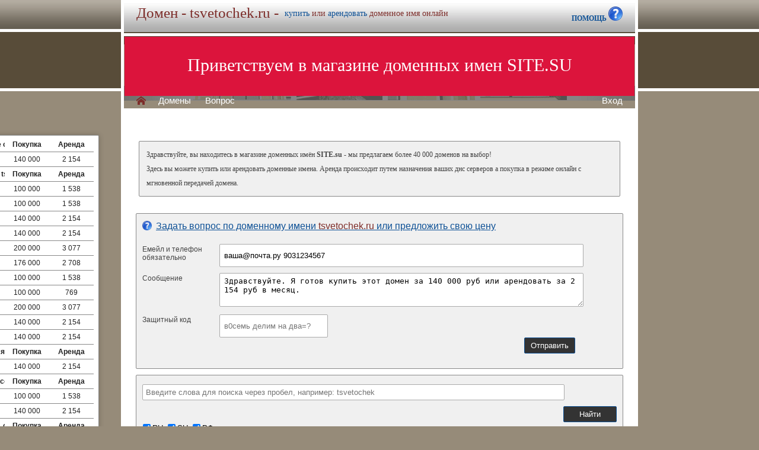

--- FILE ---
content_type: text/html; charset=utf-8
request_url: https://tsvetochek.ru/
body_size: 8370
content:
<!DOCTYPE html>
<html lang="ru" prefix="og: https://ogp.me/ns#">
<head>
<meta property="og:type" content="website">
<meta property="og:locale" content="ru_RU">
<meta property="og:site_name" content="tsvetochek.ru">
<meta property="og:url" content="https://tsvetochek.ru/">
<meta property="og:title" content="tsvetochek.ru. Домен продается или сдается в аренду - лучшие домены">
<meta property="og:description" content="tsvetochek.ru - доменное имя можно купить в магазине или взять в аренду. 40000 доменов ключевиков в зонах .ru .su .рф -- мгновенная покупка и выкуп доменов">
<meta property="og:image" content="https://tsvetochek.ru/parking-brown/cart.png">
<meta property="og:image:type" content="image/png">
<meta property="og:image:width" content="16">
<meta property="og:image:height" content="16">
<meta property="og:image:alt" content="tsvetochek.ru Домен продается или сдается в аренду - лучшие ключи в магазине доменов">
<meta http-equiv="Content-Type" content="text/html; charset=utf-8">
<meta name="description" content="tsvetochek.ru Магазин премиальных доменных имен. Покупка и аренда доменов ключевиков и сайтов в зонах .ru, .su, .рф -- 40 000 доменов в продаже мговенная аренда и выкуп.">
<meta name="keywords" content="tsvetochek.ru, домен, домены, покупка, аренда, .ru, .su, .рф, domain, domains, ключ, ключевик, сайт, site, имя, name, web, веб, hosting, хостинг, адрес, address">
<meta name="viewport" content="width=device-width, initial-scale=1.0, user-scalable=yes">
<title>tsvetochek.ru :: Магазин доменных имен -- мговенная аренда и выкуп доменов.</title>
<script src="/parking-brown/j.js"></script>
<link href="/parking-brown/all.css" type="text/css" rel="stylesheet">
<link rel="preload" fetchpriority="high" as="image" href="/parking-brown/brown.gif" type="image/gif">
<link href="/parking-brown/cart.png" rel="icon">
<script async src="/parking-brown/slider.js"></script>
</head>
<body>
<main>
<table class="base" role="presentation">
	<tr>
	  <td class="header">  
		<h1>Домен - tsvetochek.ru -</h1><span>
			  <a href="/buy/buy.php?domain=tsvetochek.ru">купить</a> или
			  <a href="/buy/rent.php?domain=tsvetochek.ru">арендовать</a> доменное имя онлайн
		  </span>
		    <div id="headcontacts">
			<a href="/info/"><b>ПОМОЩЬ&nbsp;</b><img src="/parking-brown/help1.png" height="24" width="24" alt="Помощь и контакты"></a>
	  </div>
	  </td>
	</tr>
	<tr>
	  <td class="picture">


<ul id="slides1">
    <li class="slide1 showing1">Приветствуем в магазине доменных имен SITE.SU</li>
    <li class="slide1">39 000 доменов ключевиков в зонах .ru .su .рф</li>
    <li class="slide1">Мгновенная покупка и аренда доменов</li>
    <li class="slide1">Аренда с гарантированным правом выкупа</li>
    <li class="slide1">Лучшие доменные имена ждут Вас)</li>
    <li class="slide1">Желаете торговаться? - нажмите "Задать вопрос по ..."</li>
    <li class="slide1">"Показать полный список доменов" - все домены</li>
    <li class="slide1">"Скачать полный список доменов" - выгрузка в Excel</li>
    <li class="slide1">"Расширенный поиск" - поиск по параметрам</li>
    <li class="slide1">Контакты и онлайн-чат в разделе "Помощь"</li>
    <li class="slide1">Для мгновенной покупки нажмите корзину Покупка</li>
    <li class="slide1">Для мгновенной аренды нажмите корзину Аренда</li>
    <li class="slide1">Для регистрации и авторизации нажмите Вход</li>
    <li class="slide1">В поиске ищите по одному или нескольким словам</li>
    <li class="slide1">Лучше использовать в поиске несколько слов или тематик</li>


</ul>

<script>
var slides1 = document.querySelectorAll('#slides1 .slide1');
var currentSlide = 0;
var slideInterval = setInterval(nextSlide,6000);
 
function nextSlide() {
    slides1[currentSlide].className = 'slide1';
    currentSlide = (currentSlide+1)%slides1.length;
    slides1[currentSlide].className = 'slide1 showing1';
}
</script>

    <div class="left">
    <a href="/index.php" class="selected">H</a>
<a href="/list.php">Домены</a>
<a href="/index.php">Вопрос</a> </div>
    <div class="right">
    <a href="https://site.su/profile/">Вход</a> </div>
	  </td>
	</tr>
	<tr>
		<td class="content">

		<div class="short-domains">

			<ul class="row header">
		<li class="domain">Домены совпадающие с tsvetochek</li>
		<li class="price center">Покупка</li>
		<li class="rent center">Аренда</li>
	</ul>		
				<ul class="row">
			<li class="domain">
								<a href="https://tsvetochek.ru/">tsvetochek.ru</a>
							</li>
			<li class="price center">
								140 000							</li>
			<li class="rent center">
								2 154							</li>
		</ul>
									<ul class="row header">
		<li class="domain">Домены с транслитом tsvetochek</li>
		<li class="price center">Покупка</li>
		<li class="rent center">Аренда</li>
	</ul>		
				<ul class="row alt">
			<li class="domain">
								<a href="https://cityhosting.ru/">cityhosting.ru</a>
							</li>
			<li class="price center">
								100 000							</li>
			<li class="rent center">
								1 538							</li>
		</ul>
						<ul class="row">
			<li class="domain">
								<a href="https://otsvet.ru/">otsvet.ru</a>
							</li>
			<li class="price center">
								100 000							</li>
			<li class="rent center">
								1 538							</li>
		</ul>
						<ul class="row alt">
			<li class="domain">
								<a href="https://ветка.рф/">ветка.рф</a>
							</li>
			<li class="price center">
								140 000							</li>
			<li class="rent center">
								2 154							</li>
		</ul>
						<ul class="row">
			<li class="domain">
								<a href="https://свёртки.рф/">свёртки.рф</a>
							</li>
			<li class="price center">
								140 000							</li>
			<li class="rent center">
								2 154							</li>
		</ul>
						<ul class="row alt">
			<li class="domain">
								<a href="https://свитки.рф/">свитки.рф</a>
							</li>
			<li class="price center">
								200 000							</li>
			<li class="rent center">
								3 077							</li>
		</ul>
						<ul class="row">
			<li class="domain">
								<a href="https://свиток.рф/">свиток.рф</a>
							</li>
			<li class="price center">
								176 000							</li>
			<li class="rent center">
								2 708							</li>
		</ul>
						<ul class="row alt">
			<li class="domain">
								<a href="https://святки.рф/">святки.рф</a>
							</li>
			<li class="price center">
								100 000							</li>
			<li class="rent center">
								1 538							</li>
		</ul>
						<ul class="row">
			<li class="domain">
								<a href="https://цветами.рф/">цветами.рф</a>
							</li>
			<li class="price center">
								100 000							</li>
			<li class="rent center">
								769							</li>
		</ul>
						<ul class="row alt">
			<li class="domain">
								<a href="https://цветки.рф/">цветки.рф</a>
							</li>
			<li class="price center">
								200 000							</li>
			<li class="rent center">
								3 077							</li>
		</ul>
						<ul class="row">
			<li class="domain">
								<a href="https://цвето.рф/">цвето.рф</a>
							</li>
			<li class="price center">
								140 000							</li>
			<li class="rent center">
								2 154							</li>
		</ul>
						<ul class="row alt">
			<li class="domain">
								<a href="https://цветов.рф/">цветов.рф</a>
							</li>
			<li class="price center">
								140 000							</li>
			<li class="rent center">
								2 154							</li>
		</ul>
									<ul class="row header">
		<li class="domain">Домены начинающиеся с tsvetoch</li>
		<li class="price center">Покупка</li>
		<li class="rent center">Аренда</li>
	</ul>		
				<ul class="row">
			<li class="domain">
								<a href="https://tsvetochnik.ru/">tsvetochnik.ru</a>
							</li>
			<li class="price center">
								140 000							</li>
			<li class="rent center">
								2 154							</li>
		</ul>
									<ul class="row header">
		<li class="domain">Домены с переводом, содержащими tsvetoch</li>
		<li class="price center">Покупка</li>
		<li class="rent center">Аренда</li>
	</ul>		
				<ul class="row alt">
			<li class="domain">
								<a href="https://цветочки.su/">цветочки.su</a>
							</li>
			<li class="price center">
								100 000							</li>
			<li class="rent center">
								1 538							</li>
		</ul>
						<ul class="row">
			<li class="domain">
								<a href="https://Цветочное.рф/">Цветочное.рф</a>
							</li>
			<li class="price center">
								140 000							</li>
			<li class="rent center">
								2 154							</li>
		</ul>
									<ul class="row header">
		<li class="domain">Домены с транслитом, содержащими tsvetoch</li>
		<li class="price center">Покупка</li>
		<li class="rent center">Аренда</li>
	</ul>		
				<ul class="row alt">
			<li class="domain">
								<a href="https://floryst.ru/">floryst.ru</a>
							</li>
			<li class="price center">
								300 000							</li>
			<li class="rent center">
								4 615							</li>
		</ul>
						<ul class="row">
			<li class="domain">
								<a href="https://vezunov.ru/">vezunov.ru</a>
							</li>
			<li class="price center">
								100 000							</li>
			<li class="rent center">
								1 538							</li>
		</ul>
						<ul class="row alt">
			<li class="domain">
								<a href="https://Горошки.рф/">Горошки.рф</a>
							</li>
			<li class="price center">
								200 000							</li>
			<li class="rent center">
								3 077							</li>
		</ul>
						<ul class="row">
			<li class="domain">
								<a href="https://горшок.рф/">горшок.рф</a>
							</li>
			<li class="price center">
								400 000							</li>
			<li class="rent center">
								6 154							</li>
		</ul>
						<ul class="row alt">
			<li class="domain">
								<a href="https://корешки.рф/">корешки.рф</a>
							</li>
			<li class="price center">
								100 000							</li>
			<li class="rent center">
								1 538							</li>
		</ul>
						<ul class="row">
			<li class="domain">
								<a href="https://корешок.рф/">корешок.рф</a>
							</li>
			<li class="price center">
								100 000							</li>
			<li class="rent center">
								1 538							</li>
		</ul>
						<ul class="row alt">
			<li class="domain">
								<a href="https://нагорке.рф/">нагорке.рф</a>
							</li>
			<li class="price center">
								140 000							</li>
			<li class="rent center">
								2 154							</li>
		</ul>
						<ul class="row">
			<li class="domain">
								<a href="https://плен.рф/">плен.рф</a>
							</li>
			<li class="price center">
								176 000							</li>
			<li class="rent center">
								2 708							</li>
		</ul>
						<ul class="row alt">
			<li class="domain">
								<a href="https://пот.рф/">пот.рф</a>
							</li>
			<li class="price center">
								300 000							</li>
			<li class="rent center">
								4 615							</li>
		</ul>
						<ul class="row">
			<li class="domain">
								<a href="https://растительный.рф/">растительный.рф</a>
							</li>
			<li class="price center">
								200 000							</li>
			<li class="rent center">
								3 077							</li>
		</ul>
						<ul class="row alt">
			<li class="domain">
								<a href="https://Сведущий.рф/">Сведущий.рф</a>
							</li>
			<li class="price center">
								100 000							</li>
			<li class="rent center">
								1 538							</li>
		</ul>
						<ul class="row">
			<li class="domain">
								<a href="https://топот.рф/">топот.рф</a>
							</li>
			<li class="price center">
								176 000							</li>
			<li class="rent center">
								2 708							</li>
		</ul>
						<ul class="row alt">
			<li class="domain">
								<a href="https://цветочная.рф/">цветочная.рф</a>
							</li>
			<li class="price center">
								176 000							</li>
			<li class="rent center">
								2 708							</li>
		</ul>
						<ul class="row">
			<li class="domain">
								<a href="https://цветочники.рф/">цветочники.рф</a>
							</li>
			<li class="price center">
								140 000							</li>
			<li class="rent center">
								2 154							</li>
		</ul>
						<ul class="row alt">
			<li class="domain">
								<a href="https://цветущий.рф/">цветущий.рф</a>
							</li>
			<li class="price center">
								100 000							</li>
			<li class="rent center">
								1 538							</li>
		</ul>
							

	
		
		<ul class="row"><li class="domain"><a href="/article2.php?id=264565">Выгодно ли купить или арендовать доменное имя tsvetochek.ru</a></li><li class="domain">Узнайте, почему приобретение или аренда доменного имени tsvetochek.ru является выгодным решением для вашего бизнеса или личного проекта.</li></ul>
		<ul class="row"><li class="domain"><a href="/article2.php?id=258038">Купить или арендовать домен tsvetochek.ru: выгодный выбор для вашего бизнеса</a></li><li class="domain">Статья рассматривает вопросы выгоды покупки или аренды доменного имени tsvetochek.ru, предлагая анализ преимуществ и недостатков каждого варианта, чтобы помочь читателю принять осознанное решение.</li></ul>
		<ul class="row"><li class="domain"><a href="/article2.php?id=251502">Выгодно ли купить или арендовать доменное имя tsvetochek.ru</a></li><li class="domain">В данной статье рассматривается вопрос о том, насколько выгодно покупать или арендовать доменное имя tsvetochek.ru с точки зрения его потенциала для использования в бизнесе или персональном проекте.</li></ul>
		<ul class="row"><li class="domain"><a href="/article2.php?id=247412">Почему выгодно приобрести или арендовать доменное имя tsvetochek.ru</a></li><li class="domain">Узнайте, почему покупка или аренда доменного имени tsvetochek.ru может стать выгодным шагом для вашего бизнеса в сфере цветочной индустрии и привести к увеличению посещаемости и продажам вашего сайта.</li></ul>
		<ul class="row"><li class="domain"><a href="/article2.php?id=246460">Почему стоит купить или арендовать домен tsvetochek.ru</a></li><li class="domain">Узнайте, почему приобретение или аренда доменного имени tsvetochek.ru может быть выгодным шагом для вашего бизнеса или личного проекта.</li></ul>
		<ul class="row"><li class="domain"><a href="/article2.php?id=245507">Почему выгодно приобрести или арендовать доменное имя tsvetochek.ru</a></li><li class="domain">Узнайте, почему приобретение или аренда доменного имени tsvetochek.ru является выгодным решением для вашего бизнеса или личного проекта.</li></ul>
		<ul class="row"><li class="domain"><a href="/article2.php?id=7063">Преимущества аренды домена tsvetochek.ru - мощный инструмент для развития вашего бизнеса!</a></li><li class="domain">Аренда домена tsvetochek.ru - мощный инструмент для ускорения развития вашего бизнеса в сфере цветоводства и продажи цветочных товаров!</li></ul>
		<ul class="row"><li class="domain"><a href="/article2.php?id=6540">Преимущества аренды домена tsvetochek.ru: мощный инструмент для развития вашего бизнеса!</a></li><li class="domain">Аренда домена tsvetochek.ru позволяет получить ряд важных преимуществ, включая улучшение поисковой оптимизации и брендирование своего бизнеса в сфере цветочной индустрии.</li></ul>
		<ul class="row"><li class="domain"><a href="/article2.php?id=6018">Важные преимущества аренды домена tsvetochek.ru</a></li><li class="domain">Аренда домена tsvetochek.ru - прекрасная возможность получить преимущества хорошо подходящего доменного имени в сфере цветоводства и расширить свой бизнес в этой области.</li></ul>
		<ul class="row"><li class="domain"><a href="/article2.php?id=5494">Важные преимущества аренды домена tsvetochek.ru</a></li><li class="domain">Арендующий домен tsvetochek.ru получает возможность с легкостью создать уникальный и запоминающийся онлайн-проект в сфере цветоводства и садоводства, привлекая больше клиентов и увеличивая свою прибыль.</li></ul>
		<ul class="row"><li class="domain"><a href="/article2.php?id=4967">Почему выгодно арендовать домен tsvetochek.ru</a></li><li class="domain">Аренда доменного имени tsvetochek.ru - отличный выбор для успешного и привлекательного сайта, связанного с цветами и флорой. Обеспечьте себя уникальным и запоминающимся адресом в интернете!</li></ul>
	
 
</div>
	<script>
		function showFilter() {
			$(".filter-form #additional").toggleClass("expanded")
			$(".filter-form #expander").toggleClass("expanded")
			return false
		}
		function showFeedback() {
			$(".msg-form #additional").toggleClass("expanded")
			$(".msg-form #expander").toggleClass("expanded")
			return false
		}
		$(window).ready(function(){
			if((document.location.hash=="#feedback")&&(!$(".msg-form #expander").hasClass("expanded"))) showFeedback()
		})
	</script>

	<div class="catalog-section" style="margin-bottom:0px;"><div class="msg-form">
					<p>Здравствуйте, вы находитесь в магазине доменных имён <b>SITE.su</b> - мы предлагаем более 40 000 доменов на выбор!<br> Здесь вы можете купить или арендовать доменные имена. Аренда происходит путем назначения ваших днс серверов а покупка в режиме онлайн с мгновенной передачей домена. </p>
</div></div>
<br>

	<div class="msg-form">
		<a href="#" id="expander" class="expanded" onclick="return showFeedback()"><img src="/parking-brown/help1.png" height="24" width="24" alt="Вопрос">Задать вопрос по доменному имени  <span>tsvetochek.ru</span> или предложить свою цену</a>
		<form action="https://site.su/#feedback" class="expanded" method="post" id="additional">
						<div class="field">
				<label for="contacts">Емейл и телефон<br>обязательно</label>
				<input type="text" id="contacts" name="contacts" placeholder="ваша@почта.ру 9031234567" value="ваша@почта.ру 9031234567">
			</div>
			<div class="field">
				<label for="message">Сообщение</label>
								<textarea id="message" name="message" cols="20" rows="2">Здравствуйте. Я готов купить этот домен за 140 000 руб или арендовать за 2 154 руб в месяц.</textarea>
			</div>
			<div class="field">
				<label for="mycaptcha">Защитный код</label>
				<input type="text" id="mycaptcha" name="mycaptcha" placeholder="в0семь делим на два=?" maxlength="6">
				<input type="hidden" id="mydomain" name="mydomain" value="tsvetochek.ru">
				<br>
				<button class="button">Отправить</button>
<br><br><br>
			</div>
			
		</form>
	</div>

	<div class="filter-form">
	<form method="get" action="/list.php">
		<input type="text" name="q" class="input" placeholder="Введите слова для поиска через пробел, например: tsvetochek" value="">
		<input id="submit" type="submit" class="button" value="Найти">
		<div id="zona">
		    <input type="checkbox" id="z_RU" name="zones[]" value="RU" checked><label for="z_RU">RU</label>
            	    <input type="checkbox" id="z_SU" name="zones[]" value="SU" checked><label for="z_SU">SU</label>
            	    <input type="checkbox" id="z_RF" name="zones[]" value="РФ" checked><label for="z_RF">РФ</label>
		</div>
	</form>
</div>

	<div class="catalog-section" style="margin-bottom:0px;">
		<a href="/list.php" id="fulllist"><img src="/parking-brown/list1.png" height="24" width="24" alt="Показать полный список доменов">Показать полный список доменов</a>
		<a href="https://site.su/services/xls.php" id="xlsdownload"><img src="/parking-brown/xls1.png" height="24" width="24" alt="Скачать список доменов с тИЦ и PR">Скачать полный список доменов с тИЦ и PR</a>
	</div>
<br>
							<div class="catalog-section first">
						<table role="presentation" style="border:1px solid transparent;outline:12px solid #D0D0FF;margin:10px;">
				<tr>
					<td style="border-bottom:solid 1px #333333;background:#EEEEEE;height:30px;width:270px;"><p>Домены совпадающие с tsvetochek</p></td>
					<td style="border-bottom:solid 1px #333333;background:#EEEEEE;width:150px;"><p>Покупка, руб</p></td>
					<td style="border-bottom:solid 1px #333333;background:#EEEEEE;width:150px;"><p>Аренда, руб</p></td>
					<td style="border-bottom:solid 1px #333333;background:#EEEEEE;width:100px;"><p>Возраст</p></td>
					<td style="border-bottom:solid 1px #333333;background:#EEEEEE;width:150px;"><p>Рейтинг</p></td>
				</tr>
									<tr class="row">
						<td class="domain">
														<div><h2><a href="https://tsvetochek.ru/">tsvetochek.ru</a></h2>
</div>
													</td>
													<td class="price">
								<p>
																		<a href="/buy/buy.php?domain=tsvetochek.ru" title="Купить домен tsvetochek.ru за 5 минут" class="buy" target="_blank">&nbsp;</a>
																	
																			140 000<div itemscope itemtype="http://schema.org/Product">
<meta itemprop="name" content="Купить или арендовать доменное имя tsvetochek.ru в магазине SITE.su">
<meta itemprop="description" content="Купить или арендовать доменное имя tsvetochek.ru в магазине SITE.su - 37000 доменов ключевиков в зонах .ru .su .рф">
 <div itemprop="offers" itemscope itemtype="http://schema.org/Offer"> 
 <meta itemprop="name" content="tsvetochek.ru">
 <meta itemprop="price" content="140 000">
 <meta itemprop="priceCurrency" content="RUB">
 <meta itemprop="availability" content="https://schema.org/InStock">
</div></div>
																
							</td>
							<td class="arenda">
								<p>
									<a href="/buy/rent.php?domain=tsvetochek.ru" title="Арендовать tsvetochek.ru">&nbsp;</a>
																			2 154																	</p>
							</td>
												<td class="reg"><p>9 лет</p></td>
						<td class="kei">
							<p>
								
								<span class="bar"><span style="width:0%"></span></span> 0%
								
								<div class="announce">
									<span class="carret"></span>
									<div>
										<span class="title">Wordstat</span>
										<div class="bar green">
											<div class="value"><span></span>1</div>
											<span style="width:0%"></span>
										</div>
									</div>
									<div>
										<span class="title">Yandex</span>
										<div class="bar red">
											<div class="value"><span></span>1</div>
											<span style="width:0%"></span>
										</div>
									</div>
									<div>
										<span class="title">Google</span>
										<div class="bar blue">
											<div class="value"><span></span>1</div>
											<span style="width:0%"></span>
										</div>
									</div>
								</div>

							
						</td>						
				</tr>
							</table>
						</div>
											<div class="catalog-section">
						<table role="presentation" style="border:1px solid transparent;outline:12px solid #D0D0FF;margin:10px;">
				<tr>
					<td style="border-bottom:solid 1px #333333;background:#EEEEEE;height:30px;width:270px;"><p>Домены с транслитом tsvetochek</p></td>
					<td style="border-bottom:solid 1px #333333;background:#EEEEEE;width:150px;"><p>Покупка, руб</p></td>
					<td style="border-bottom:solid 1px #333333;background:#EEEEEE;width:150px;"><p>Аренда, руб</p></td>
					<td style="border-bottom:solid 1px #333333;background:#EEEEEE;width:100px;"><p>Возраст</p></td>
					<td style="border-bottom:solid 1px #333333;background:#EEEEEE;width:150px;"><p>Рейтинг</p></td>
				</tr>
									<tr class="row">
						<td class="domain">
														<div><h2><a href="https://cityhosting.ru/">cityhosting.ru</a></h2>
</div>
													</td>
													<td class="price">
								<p>
																		<a href="/buy/buy.php?domain=cityhosting.ru" title="Купить домен cityhosting.ru за 5 минут" class="buy" target="_blank">&nbsp;</a>
																	
																			100 000<div itemscope itemtype="http://schema.org/Product">
<meta itemprop="name" content="Купить или арендовать доменное имя cityhosting.ru в магазине SITE.su">
<meta itemprop="description" content="Купить или арендовать доменное имя cityhosting.ru в магазине SITE.su - 37000 доменов ключевиков в зонах .ru .su .рф">
 <div itemprop="offers" itemscope itemtype="http://schema.org/Offer"> 
 <meta itemprop="name" content="cityhosting.ru">
 <meta itemprop="price" content="100 000">
 <meta itemprop="priceCurrency" content="RUB">
 <meta itemprop="availability" content="https://schema.org/InStock">
</div></div>
																
							</td>
							<td class="arenda">
								<p>
									<a href="/buy/rent.php?domain=cityhosting.ru" title="Арендовать cityhosting.ru">&nbsp;</a>
																			1 538																	</p>
							</td>
												<td class="reg"><p>17 лет</p></td>
						<td class="kei">
							<p>
								
								<span class="bar"><span style="width:96%"></span></span> 96%
								
								<div class="announce">
									<span class="carret"></span>
									<div>
										<span class="title">Wordstat</span>
										<div class="bar green">
											<div class="value"><span></span>58</div>
											<span style="width:0%"></span>
										</div>
									</div>
									<div>
										<span class="title">Yandex</span>
										<div class="bar red">
											<div class="value"><span></span>325000000</div>
											<span style="width:98%"></span>
										</div>
									</div>
									<div>
										<span class="title">Google</span>
										<div class="bar blue">
											<div class="value"><span></span>138000</div>
											<span style="width:0%"></span>
										</div>
									</div>
								</div>

							
						</td>						
				</tr>
									<tr class="altrow">
						<td class="domain">
														<div><h2><a href="https://otsvet.ru/">otsvet.ru</a></h2>
</div>
													</td>
													<td class="price">
								<p>
																		<a href="/buy/buy.php?domain=otsvet.ru" title="Купить домен otsvet.ru за 5 минут" class="buy" target="_blank">&nbsp;</a>
																	
																			100 000<div itemscope itemtype="http://schema.org/Product">
<meta itemprop="name" content="Купить или арендовать доменное имя otsvet.ru в магазине SITE.su">
<meta itemprop="description" content="Купить или арендовать доменное имя otsvet.ru в магазине SITE.su - 37000 доменов ключевиков в зонах .ru .su .рф">
 <div itemprop="offers" itemscope itemtype="http://schema.org/Offer"> 
 <meta itemprop="name" content="otsvet.ru">
 <meta itemprop="price" content="100 000">
 <meta itemprop="priceCurrency" content="RUB">
 <meta itemprop="availability" content="https://schema.org/InStock">
</div></div>
																
							</td>
							<td class="arenda">
								<p>
									<a href="/buy/rent.php?domain=otsvet.ru" title="Арендовать otsvet.ru">&nbsp;</a>
																			1 538																	</p>
							</td>
												<td class="reg"><p>18 лет</p></td>
						<td class="kei">
							<p>
								
								<span class="bar"><span style="width:14%"></span></span> 14%
								
								<div class="announce">
									<span class="carret"></span>
									<div>
										<span class="title">Wordstat</span>
										<div class="bar green">
											<div class="value"><span></span>5</div>
											<span style="width:0%"></span>
										</div>
									</div>
									<div>
										<span class="title">Yandex</span>
										<div class="bar red">
											<div class="value"><span></span>15000</div>
											<span style="width:0%"></span>
										</div>
									</div>
									<div>
										<span class="title">Google</span>
										<div class="bar blue">
											<div class="value"><span></span>332000</div>
											<span style="width:0%"></span>
										</div>
									</div>
								</div>

							
						</td>						
				</tr>
									<tr class="row">
						<td class="domain">
														<div><h2><a href="https://ветка.рф/">ветка.рф</a></h2>
</div>
													</td>
													<td class="price">
								<p>
																		<a href="/buy/buy.php?domain=ветка.рф" title="Купить домен ветка.рф за 5 минут" class="buy" target="_blank">&nbsp;</a>
																	
																			140 000<div itemscope itemtype="http://schema.org/Product">
<meta itemprop="name" content="Купить или арендовать доменное имя ветка.рф в магазине SITE.su">
<meta itemprop="description" content="Купить или арендовать доменное имя ветка.рф в магазине SITE.su - 37000 доменов ключевиков в зонах .ru .su .рф">
 <div itemprop="offers" itemscope itemtype="http://schema.org/Offer"> 
 <meta itemprop="name" content="ветка.рф">
 <meta itemprop="price" content="140 000">
 <meta itemprop="priceCurrency" content="RUB">
 <meta itemprop="availability" content="https://schema.org/InStock">
</div></div>
																
							</td>
							<td class="arenda">
								<p>
									<a href="/buy/rent.php?domain=ветка.рф" title="Арендовать ветка.рф">&nbsp;</a>
																			2 154																	</p>
							</td>
												<td class="reg"><p>14 лет</p></td>
						<td class="kei">
							<p>
								
								<span class="bar"><span style="width:83%"></span></span> 83%
								
								<div class="announce">
									<span class="carret"></span>
									<div>
										<span class="title">Wordstat</span>
										<div class="bar green">
											<div class="value"><span></span>445232</div>
											<span style="width:28%"></span>
										</div>
									</div>
									<div>
										<span class="title">Yandex</span>
										<div class="bar red">
											<div class="value"><span></span>30000000</div>
											<span style="width:9%"></span>
										</div>
									</div>
									<div>
										<span class="title">Google</span>
										<div class="bar blue">
											<div class="value"><span></span>4390000</div>
											<span style="width:1%"></span>
										</div>
									</div>
								</div>

							
						</td>						
				</tr>
									<tr class="altrow">
						<td class="domain">
														<div><h2><a href="https://свёртки.рф/">свёртки.рф</a></h2>
</div>
													</td>
													<td class="price">
								<p>
																		<a href="/buy/buy.php?domain=свёртки.рф" title="Купить домен свёртки.рф за 5 минут" class="buy" target="_blank">&nbsp;</a>
																	
																			140 000<div itemscope itemtype="http://schema.org/Product">
<meta itemprop="name" content="Купить или арендовать доменное имя свёртки.рф в магазине SITE.su">
<meta itemprop="description" content="Купить или арендовать доменное имя свёртки.рф в магазине SITE.su - 37000 доменов ключевиков в зонах .ru .su .рф">
 <div itemprop="offers" itemscope itemtype="http://schema.org/Offer"> 
 <meta itemprop="name" content="свёртки.рф">
 <meta itemprop="price" content="140 000">
 <meta itemprop="priceCurrency" content="RUB">
 <meta itemprop="availability" content="https://schema.org/InStock">
</div></div>
																
							</td>
							<td class="arenda">
								<p>
									<a href="/buy/rent.php?domain=свёртки.рф" title="Арендовать свёртки.рф">&nbsp;</a>
																			2 154																	</p>
							</td>
												<td class="reg"><p>9 лет</p></td>
						<td class="kei">
							<p>
								
								<span class="bar"><span style="width:0%"></span></span> 0%
								
								<div class="announce">
									<span class="carret"></span>
									<div>
										<span class="title">Wordstat</span>
										<div class="bar green">
											<div class="value"><span></span>1</div>
											<span style="width:0%"></span>
										</div>
									</div>
									<div>
										<span class="title">Yandex</span>
										<div class="bar red">
											<div class="value"><span></span>1</div>
											<span style="width:0%"></span>
										</div>
									</div>
									<div>
										<span class="title">Google</span>
										<div class="bar blue">
											<div class="value"><span></span>1</div>
											<span style="width:0%"></span>
										</div>
									</div>
								</div>

							
						</td>						
				</tr>
									<tr class="row">
						<td class="domain">
														<div><h2><a href="https://свитки.рф/">свитки.рф</a></h2>
</div>
													</td>
													<td class="price">
								<p>
																		<a href="/buy/buy.php?domain=свитки.рф" title="Купить домен свитки.рф за 5 минут" class="buy" target="_blank">&nbsp;</a>
																	
																			200 000<div itemscope itemtype="http://schema.org/Product">
<meta itemprop="name" content="Купить или арендовать доменное имя свитки.рф в магазине SITE.su">
<meta itemprop="description" content="Купить или арендовать доменное имя свитки.рф в магазине SITE.su - 37000 доменов ключевиков в зонах .ru .su .рф">
 <div itemprop="offers" itemscope itemtype="http://schema.org/Offer"> 
 <meta itemprop="name" content="свитки.рф">
 <meta itemprop="price" content="200 000">
 <meta itemprop="priceCurrency" content="RUB">
 <meta itemprop="availability" content="https://schema.org/InStock">
</div></div>
																
							</td>
							<td class="arenda">
								<p>
									<a href="/buy/rent.php?domain=свитки.рф" title="Арендовать свитки.рф">&nbsp;</a>
																			3 077																	</p>
							</td>
												<td class="reg"><p>10 лет</p></td>
						<td class="kei">
							<p>
								
								<span class="bar"><span style="width:60%"></span></span> 60%
								
								<div class="announce">
									<span class="carret"></span>
									<div>
										<span class="title">Wordstat</span>
										<div class="bar green">
											<div class="value"><span></span>62796</div>
											<span style="width:4%"></span>
										</div>
									</div>
									<div>
										<span class="title">Yandex</span>
										<div class="bar red">
											<div class="value"><span></span>6000000</div>
											<span style="width:2%"></span>
										</div>
									</div>
									<div>
										<span class="title">Google</span>
										<div class="bar blue">
											<div class="value"><span></span>438000</div>
											<span style="width:0%"></span>
										</div>
									</div>
								</div>

							
						</td>						
				</tr>
									<tr class="altrow">
						<td class="domain">
														<div><h2><a href="https://свиток.рф/">свиток.рф</a></h2>
</div>
													</td>
													<td class="price">
								<p>
																		<a href="/buy/buy.php?domain=свиток.рф" title="Купить домен свиток.рф за 5 минут" class="buy" target="_blank">&nbsp;</a>
																	
																			176 000<div itemscope itemtype="http://schema.org/Product">
<meta itemprop="name" content="Купить или арендовать доменное имя свиток.рф в магазине SITE.su">
<meta itemprop="description" content="Купить или арендовать доменное имя свиток.рф в магазине SITE.su - 37000 доменов ключевиков в зонах .ru .su .рф">
 <div itemprop="offers" itemscope itemtype="http://schema.org/Offer"> 
 <meta itemprop="name" content="свиток.рф">
 <meta itemprop="price" content="176 000">
 <meta itemprop="priceCurrency" content="RUB">
 <meta itemprop="availability" content="https://schema.org/InStock">
</div></div>
																
							</td>
							<td class="arenda">
								<p>
									<a href="/buy/rent.php?domain=свиток.рф" title="Арендовать свиток.рф">&nbsp;</a>
																			2 708																	</p>
							</td>
												<td class="reg"><p>9 лет</p></td>
						<td class="kei">
							<p>
								
								<span class="bar"><span style="width:0%"></span></span> 0%
								
								<div class="announce">
									<span class="carret"></span>
									<div>
										<span class="title">Wordstat</span>
										<div class="bar green">
											<div class="value"><span></span>0</div>
											<span style="width:0%"></span>
										</div>
									</div>
									<div>
										<span class="title">Yandex</span>
										<div class="bar red">
											<div class="value"><span></span>0</div>
											<span style="width:0%"></span>
										</div>
									</div>
									<div>
										<span class="title">Google</span>
										<div class="bar blue">
											<div class="value"><span></span>0</div>
											<span style="width:0%"></span>
										</div>
									</div>
								</div>

							
						</td>						
				</tr>
									<tr class="row">
						<td class="domain">
														<div><h2><a href="https://святки.рф/">святки.рф</a></h2>
</div>
													</td>
													<td class="price">
								<p>
																		<a href="/buy/buy.php?domain=святки.рф" title="Купить домен святки.рф за 5 минут" class="buy" target="_blank">&nbsp;</a>
																	
																			100 000<div itemscope itemtype="http://schema.org/Product">
<meta itemprop="name" content="Купить или арендовать доменное имя святки.рф в магазине SITE.su">
<meta itemprop="description" content="Купить или арендовать доменное имя святки.рф в магазине SITE.su - 37000 доменов ключевиков в зонах .ru .su .рф">
 <div itemprop="offers" itemscope itemtype="http://schema.org/Offer"> 
 <meta itemprop="name" content="святки.рф">
 <meta itemprop="price" content="100 000">
 <meta itemprop="priceCurrency" content="RUB">
 <meta itemprop="availability" content="https://schema.org/InStock">
</div></div>
																
							</td>
							<td class="arenda">
								<p>
									<a href="/buy/rent.php?domain=святки.рф" title="Арендовать святки.рф">&nbsp;</a>
																			1 538																	</p>
							</td>
												<td class="reg"><p>15 лет</p></td>
						<td class="kei">
							<p>
								
								<span class="bar"><span style="width:48%"></span></span> 48%
								
								<div class="announce">
									<span class="carret"></span>
									<div>
										<span class="title">Wordstat</span>
										<div class="bar green">
											<div class="value"><span></span>27218</div>
											<span style="width:2%"></span>
										</div>
									</div>
									<div>
										<span class="title">Yandex</span>
										<div class="bar red">
											<div class="value"><span></span>3000000</div>
											<span style="width:1%"></span>
										</div>
									</div>
									<div>
										<span class="title">Google</span>
										<div class="bar blue">
											<div class="value"><span></span>509000</div>
											<span style="width:0%"></span>
										</div>
									</div>
								</div>

							
						</td>						
				</tr>
									<tr class="altrow">
						<td class="domain">
														<div><h2><a href="https://цветами.рф/">цветами.рф</a></h2>
</div>
													</td>
													<td class="price">
								<p>
																		<a href="/buy/buy.php?domain=цветами.рф" title="Купить домен цветами.рф за 5 минут" class="buy" target="_blank">&nbsp;</a>
																	
																			100 000<div itemscope itemtype="http://schema.org/Product">
<meta itemprop="name" content="Купить или арендовать доменное имя цветами.рф в магазине SITE.su">
<meta itemprop="description" content="Купить или арендовать доменное имя цветами.рф в магазине SITE.su - 37000 доменов ключевиков в зонах .ru .su .рф">
 <div itemprop="offers" itemscope itemtype="http://schema.org/Offer"> 
 <meta itemprop="name" content="цветами.рф">
 <meta itemprop="price" content="100 000">
 <meta itemprop="priceCurrency" content="RUB">
 <meta itemprop="availability" content="https://schema.org/InStock">
</div></div>
																
							</td>
							<td class="arenda">
								<p>
									<a href="/buy/rent.php?domain=цветами.рф" title="Арендовать цветами.рф">&nbsp;</a>
																			769																	</p>
							</td>
												<td class="reg"><p>9 лет</p></td>
						<td class="kei">
							<p>
								
								<span class="bar"><span style="width:0%"></span></span> 0%
								
								<div class="announce">
									<span class="carret"></span>
									<div>
										<span class="title">Wordstat</span>
										<div class="bar green">
											<div class="value"><span></span>0</div>
											<span style="width:0%"></span>
										</div>
									</div>
									<div>
										<span class="title">Yandex</span>
										<div class="bar red">
											<div class="value"><span></span>0</div>
											<span style="width:0%"></span>
										</div>
									</div>
									<div>
										<span class="title">Google</span>
										<div class="bar blue">
											<div class="value"><span></span>0</div>
											<span style="width:0%"></span>
										</div>
									</div>
								</div>

							
						</td>						
				</tr>
									<tr class="row">
						<td class="domain">
														<div><h2><a href="https://цветки.рф/">цветки.рф</a></h2>
</div>
													</td>
													<td class="price">
								<p>
																		<a href="/buy/buy.php?domain=цветки.рф" title="Купить домен цветки.рф за 5 минут" class="buy" target="_blank">&nbsp;</a>
																	
																			200 000<div itemscope itemtype="http://schema.org/Product">
<meta itemprop="name" content="Купить или арендовать доменное имя цветки.рф в магазине SITE.su">
<meta itemprop="description" content="Купить или арендовать доменное имя цветки.рф в магазине SITE.su - 37000 доменов ключевиков в зонах .ru .su .рф">
 <div itemprop="offers" itemscope itemtype="http://schema.org/Offer"> 
 <meta itemprop="name" content="цветки.рф">
 <meta itemprop="price" content="200 000">
 <meta itemprop="priceCurrency" content="RUB">
 <meta itemprop="availability" content="https://schema.org/InStock">
</div></div>
																
							</td>
							<td class="arenda">
								<p>
									<a href="/buy/rent.php?domain=цветки.рф" title="Арендовать цветки.рф">&nbsp;</a>
																			3 077																	</p>
							</td>
												<td class="reg"><p>16 лет</p></td>
						<td class="kei">
							<p>
								
								<span class="bar"><span style="width:0%"></span></span> 0%
								
								<div class="announce">
									<span class="carret"></span>
									<div>
										<span class="title">Wordstat</span>
										<div class="bar green">
											<div class="value"><span></span>0</div>
											<span style="width:0%"></span>
										</div>
									</div>
									<div>
										<span class="title">Yandex</span>
										<div class="bar red">
											<div class="value"><span></span>0</div>
											<span style="width:0%"></span>
										</div>
									</div>
									<div>
										<span class="title">Google</span>
										<div class="bar blue">
											<div class="value"><span></span>0</div>
											<span style="width:0%"></span>
										</div>
									</div>
								</div>

							
						</td>						
				</tr>
									<tr class="altrow">
						<td class="domain">
														<div><h2><a href="https://цвето.рф/">цвето.рф</a></h2>
</div>
													</td>
													<td class="price">
								<p>
																		<a href="/buy/buy.php?domain=цвето.рф" title="Купить домен цвето.рф за 5 минут" class="buy" target="_blank">&nbsp;</a>
																	
																			140 000<div itemscope itemtype="http://schema.org/Product">
<meta itemprop="name" content="Купить или арендовать доменное имя цвето.рф в магазине SITE.su">
<meta itemprop="description" content="Купить или арендовать доменное имя цвето.рф в магазине SITE.su - 37000 доменов ключевиков в зонах .ru .su .рф">
 <div itemprop="offers" itemscope itemtype="http://schema.org/Offer"> 
 <meta itemprop="name" content="цвето.рф">
 <meta itemprop="price" content="140 000">
 <meta itemprop="priceCurrency" content="RUB">
 <meta itemprop="availability" content="https://schema.org/InStock">
</div></div>
																
							</td>
							<td class="arenda">
								<p>
									<a href="/buy/rent.php?domain=цвето.рф" title="Арендовать цвето.рф">&nbsp;</a>
																			2 154																	</p>
							</td>
												<td class="reg"><p>15 лет</p></td>
						<td class="kei">
							<p>
								
								<span class="bar"><span style="width:42%"></span></span> 42%
								
								<div class="announce">
									<span class="carret"></span>
									<div>
										<span class="title">Wordstat</span>
										<div class="bar green">
											<div class="value"><span></span>2426</div>
											<span style="width:0%"></span>
										</div>
									</div>
									<div>
										<span class="title">Yandex</span>
										<div class="bar red">
											<div class="value"><span></span>2000000</div>
											<span style="width:1%"></span>
										</div>
									</div>
									<div>
										<span class="title">Google</span>
										<div class="bar blue">
											<div class="value"><span></span>414000</div>
											<span style="width:0%"></span>
										</div>
									</div>
								</div>

							
						</td>						
				</tr>
									<tr class="row">
						<td class="domain">
														<div><h2><a href="https://цветов.рф/">цветов.рф</a></h2>
</div>
													</td>
													<td class="price">
								<p>
																		<a href="/buy/buy.php?domain=цветов.рф" title="Купить домен цветов.рф за 5 минут" class="buy" target="_blank">&nbsp;</a>
																	
																			140 000<div itemscope itemtype="http://schema.org/Product">
<meta itemprop="name" content="Купить или арендовать доменное имя цветов.рф в магазине SITE.su">
<meta itemprop="description" content="Купить или арендовать доменное имя цветов.рф в магазине SITE.su - 37000 доменов ключевиков в зонах .ru .su .рф">
 <div itemprop="offers" itemscope itemtype="http://schema.org/Offer"> 
 <meta itemprop="name" content="цветов.рф">
 <meta itemprop="price" content="140 000">
 <meta itemprop="priceCurrency" content="RUB">
 <meta itemprop="availability" content="https://schema.org/InStock">
</div></div>
																
							</td>
							<td class="arenda">
								<p>
									<a href="/buy/rent.php?domain=цветов.рф" title="Арендовать цветов.рф">&nbsp;</a>
																			2 154																	</p>
							</td>
												<td class="reg"><p>14 лет</p></td>
						<td class="kei">
							<p>
								
								<span class="bar"><span style="width:98%"></span></span> 98%
								
								<div class="announce">
									<span class="carret"></span>
									<div>
										<span class="title">Wordstat</span>
										<div class="bar green">
											<div class="value"><span></span>1614693</div>
											<span style="width:100%"></span>
										</div>
									</div>
									<div>
										<span class="title">Yandex</span>
										<div class="bar red">
											<div class="value"><span></span>317000000</div>
											<span style="width:95%"></span>
										</div>
									</div>
									<div>
										<span class="title">Google</span>
										<div class="bar blue">
											<div class="value"><span></span>54400000</div>
											<span style="width:17%"></span>
										</div>
									</div>
								</div>

							
						</td>						
				</tr>
							</table>
						</div>
											<div class="catalog-section">
						<table role="presentation" style="border:1px solid transparent;outline:12px solid #D0D0FF;margin:10px;">
				<tr>
					<td style="border-bottom:solid 1px #333333;background:#EEEEEE;height:30px;width:270px;"><p>Домены начинающиеся с tsvetoch</p></td>
					<td style="border-bottom:solid 1px #333333;background:#EEEEEE;width:150px;"><p>Покупка, руб</p></td>
					<td style="border-bottom:solid 1px #333333;background:#EEEEEE;width:150px;"><p>Аренда, руб</p></td>
					<td style="border-bottom:solid 1px #333333;background:#EEEEEE;width:100px;"><p>Возраст</p></td>
					<td style="border-bottom:solid 1px #333333;background:#EEEEEE;width:150px;"><p>Рейтинг</p></td>
				</tr>
									<tr class="row">
						<td class="domain">
														<div><h2><a href="https://tsvetochnik.ru/">tsvetochnik.ru</a></h2>
</div>
													</td>
													<td class="price">
								<p>
																		<a href="/buy/buy.php?domain=tsvetochnik.ru" title="Купить домен tsvetochnik.ru за 5 минут" class="buy" target="_blank">&nbsp;</a>
																	
																			140 000<div itemscope itemtype="http://schema.org/Product">
<meta itemprop="name" content="Купить или арендовать доменное имя tsvetochnik.ru в магазине SITE.su">
<meta itemprop="description" content="Купить или арендовать доменное имя tsvetochnik.ru в магазине SITE.su - 37000 доменов ключевиков в зонах .ru .su .рф">
 <div itemprop="offers" itemscope itemtype="http://schema.org/Offer"> 
 <meta itemprop="name" content="tsvetochnik.ru">
 <meta itemprop="price" content="140 000">
 <meta itemprop="priceCurrency" content="RUB">
 <meta itemprop="availability" content="https://schema.org/InStock">
</div></div>
																
							</td>
							<td class="arenda">
								<p>
									<a href="/buy/rent.php?domain=tsvetochnik.ru" title="Арендовать tsvetochnik.ru">&nbsp;</a>
																			2 154																	</p>
							</td>
												<td class="reg"><p>9 лет</p></td>
						<td class="kei">
							<p>
								
								<span class="bar"><span style="width:0%"></span></span> 0%
								
								<div class="announce">
									<span class="carret"></span>
									<div>
										<span class="title">Wordstat</span>
										<div class="bar green">
											<div class="value"><span></span>1</div>
											<span style="width:0%"></span>
										</div>
									</div>
									<div>
										<span class="title">Yandex</span>
										<div class="bar red">
											<div class="value"><span></span>1</div>
											<span style="width:0%"></span>
										</div>
									</div>
									<div>
										<span class="title">Google</span>
										<div class="bar blue">
											<div class="value"><span></span>1</div>
											<span style="width:0%"></span>
										</div>
									</div>
								</div>

							
						</td>						
				</tr>
							</table>
						</div>
											<div class="catalog-section">
						<table role="presentation" style="border:1px solid transparent;outline:12px solid #D0D0FF;margin:10px;">
				<tr>
					<td style="border-bottom:solid 1px #333333;background:#EEEEEE;height:30px;width:270px;"><p>Домены с переводом, содержащими tsvetoch</p></td>
					<td style="border-bottom:solid 1px #333333;background:#EEEEEE;width:150px;"><p>Покупка, руб</p></td>
					<td style="border-bottom:solid 1px #333333;background:#EEEEEE;width:150px;"><p>Аренда, руб</p></td>
					<td style="border-bottom:solid 1px #333333;background:#EEEEEE;width:100px;"><p>Возраст</p></td>
					<td style="border-bottom:solid 1px #333333;background:#EEEEEE;width:150px;"><p>Рейтинг</p></td>
				</tr>
									<tr class="row">
						<td class="domain">
														<div><h2><a href="https://цветочки.su/">цветочки.su</a></h2>
</div>
													</td>
													<td class="price">
								<p>
																		<a href="/buy/buy.php?domain=цветочки.su" title="Купить домен цветочки.su за 5 минут" class="buy" target="_blank">&nbsp;</a>
																	
																			100 000<div itemscope itemtype="http://schema.org/Product">
<meta itemprop="name" content="Купить или арендовать доменное имя цветочки.su в магазине SITE.su">
<meta itemprop="description" content="Купить или арендовать доменное имя цветочки.su в магазине SITE.su - 37000 доменов ключевиков в зонах .ru .su .рф">
 <div itemprop="offers" itemscope itemtype="http://schema.org/Offer"> 
 <meta itemprop="name" content="цветочки.su">
 <meta itemprop="price" content="100 000">
 <meta itemprop="priceCurrency" content="RUB">
 <meta itemprop="availability" content="https://schema.org/InStock">
</div></div>
																
							</td>
							<td class="arenda">
								<p>
									<a href="/buy/rent.php?domain=цветочки.su" title="Арендовать цветочки.su">&nbsp;</a>
																			1 538																	</p>
							</td>
												<td class="reg"><p>15 лет</p></td>
						<td class="kei">
							<p>
								
								<span class="bar"><span style="width:71%"></span></span> 71%
								
								<div class="announce">
									<span class="carret"></span>
									<div>
										<span class="title">Wordstat</span>
										<div class="bar green">
											<div class="value"><span></span>335166</div>
											<span style="width:21%"></span>
										</div>
									</div>
									<div>
										<span class="title">Yandex</span>
										<div class="bar red">
											<div class="value"><span></span>10000000</div>
											<span style="width:3%"></span>
										</div>
									</div>
									<div>
										<span class="title">Google</span>
										<div class="bar blue">
											<div class="value"><span></span>501000</div>
											<span style="width:0%"></span>
										</div>
									</div>
								</div>

							
						</td>						
				</tr>
									<tr class="altrow">
						<td class="domain">
														<div><h2><a href="https://Цветочное.рф/">Цветочное.рф</a></h2>
</div>
													</td>
													<td class="price">
								<p>
																		<a href="/buy/buy.php?domain=Цветочное.рф" title="Купить домен Цветочное.рф за 5 минут" class="buy" target="_blank">&nbsp;</a>
																	
																			140 000<div itemscope itemtype="http://schema.org/Product">
<meta itemprop="name" content="Купить или арендовать доменное имя Цветочное.рф в магазине SITE.su">
<meta itemprop="description" content="Купить или арендовать доменное имя Цветочное.рф в магазине SITE.su - 37000 доменов ключевиков в зонах .ru .su .рф">
 <div itemprop="offers" itemscope itemtype="http://schema.org/Offer"> 
 <meta itemprop="name" content="Цветочное.рф">
 <meta itemprop="price" content="140 000">
 <meta itemprop="priceCurrency" content="RUB">
 <meta itemprop="availability" content="https://schema.org/InStock">
</div></div>
																
							</td>
							<td class="arenda">
								<p>
									<a href="/buy/rent.php?domain=Цветочное.рф" title="Арендовать Цветочное.рф">&nbsp;</a>
																			2 154																	</p>
							</td>
												<td class="reg"><p>13 лет</p></td>
						<td class="kei">
							<p>
								
								<span class="bar"><span style="width:84%"></span></span> 84%
								
								<div class="announce">
									<span class="carret"></span>
									<div>
										<span class="title">Wordstat</span>
										<div class="bar green">
											<div class="value"><span></span>457416</div>
											<span style="width:28%"></span>
										</div>
									</div>
									<div>
										<span class="title">Yandex</span>
										<div class="bar red">
											<div class="value"><span></span>34000000</div>
											<span style="width:10%"></span>
										</div>
									</div>
									<div>
										<span class="title">Google</span>
										<div class="bar blue">
											<div class="value"><span></span>460000</div>
											<span style="width:0%"></span>
										</div>
									</div>
								</div>

							
						</td>						
				</tr>
							</table>
						</div>
											<div class="catalog-section">
						<table role="presentation" style="border:1px solid transparent;outline:12px solid #D0D0FF;margin:10px;">
				<tr>
					<td style="border-bottom:solid 1px #333333;background:#EEEEEE;height:30px;width:270px;"><p>Домены с транслитом, содержащими tsvetoch</p></td>
					<td style="border-bottom:solid 1px #333333;background:#EEEEEE;width:150px;"><p>Покупка, руб</p></td>
					<td style="border-bottom:solid 1px #333333;background:#EEEEEE;width:150px;"><p>Аренда, руб</p></td>
					<td style="border-bottom:solid 1px #333333;background:#EEEEEE;width:100px;"><p>Возраст</p></td>
					<td style="border-bottom:solid 1px #333333;background:#EEEEEE;width:150px;"><p>Рейтинг</p></td>
				</tr>
									<tr class="row">
						<td class="domain">
														<div><h2><a href="https://floryst.ru/">floryst.ru</a></h2>
</div>
													</td>
													<td class="price">
								<p>
																		<a href="/buy/buy.php?domain=floryst.ru" title="Купить домен floryst.ru за 5 минут" class="buy" target="_blank">&nbsp;</a>
																	
																			300 000<div itemscope itemtype="http://schema.org/Product">
<meta itemprop="name" content="Купить или арендовать доменное имя floryst.ru в магазине SITE.su">
<meta itemprop="description" content="Купить или арендовать доменное имя floryst.ru в магазине SITE.su - 37000 доменов ключевиков в зонах .ru .su .рф">
 <div itemprop="offers" itemscope itemtype="http://schema.org/Offer"> 
 <meta itemprop="name" content="floryst.ru">
 <meta itemprop="price" content="300 000">
 <meta itemprop="priceCurrency" content="RUB">
 <meta itemprop="availability" content="https://schema.org/InStock">
</div></div>
																
							</td>
							<td class="arenda">
								<p>
									<a href="/buy/rent.php?domain=floryst.ru" title="Арендовать floryst.ru">&nbsp;</a>
																			4 615																	</p>
							</td>
												<td class="reg"><p>9 лет</p></td>
						<td class="kei">
							<p>
								
								<span class="bar"><span style="width:0%"></span></span> 0%
								
								<div class="announce">
									<span class="carret"></span>
									<div>
										<span class="title">Wordstat</span>
										<div class="bar green">
											<div class="value"><span></span>1</div>
											<span style="width:0%"></span>
										</div>
									</div>
									<div>
										<span class="title">Yandex</span>
										<div class="bar red">
											<div class="value"><span></span>1</div>
											<span style="width:0%"></span>
										</div>
									</div>
									<div>
										<span class="title">Google</span>
										<div class="bar blue">
											<div class="value"><span></span>1</div>
											<span style="width:0%"></span>
										</div>
									</div>
								</div>

							
						</td>						
				</tr>
									<tr class="altrow">
						<td class="domain">
														<div><h2><a href="https://vezunov.ru/">vezunov.ru</a></h2>
</div>
													</td>
													<td class="price">
								<p>
																		<a href="/buy/buy.php?domain=vezunov.ru" title="Купить домен vezunov.ru за 5 минут" class="buy" target="_blank">&nbsp;</a>
																	
																			100 000<div itemscope itemtype="http://schema.org/Product">
<meta itemprop="name" content="Купить или арендовать доменное имя vezunov.ru в магазине SITE.su">
<meta itemprop="description" content="Купить или арендовать доменное имя vezunov.ru в магазине SITE.su - 37000 доменов ключевиков в зонах .ru .su .рф">
 <div itemprop="offers" itemscope itemtype="http://schema.org/Offer"> 
 <meta itemprop="name" content="vezunov.ru">
 <meta itemprop="price" content="100 000">
 <meta itemprop="priceCurrency" content="RUB">
 <meta itemprop="availability" content="https://schema.org/InStock">
</div></div>
																
							</td>
							<td class="arenda">
								<p>
									<a href="/buy/rent.php?domain=vezunov.ru" title="Арендовать vezunov.ru">&nbsp;</a>
																			1 538																	</p>
							</td>
												<td class="reg"><p>9 лет</p></td>
						<td class="kei">
							<p>
								
								<span class="bar"><span style="width:0%"></span></span> 0%
								
								<div class="announce">
									<span class="carret"></span>
									<div>
										<span class="title">Wordstat</span>
										<div class="bar green">
											<div class="value"><span></span>1</div>
											<span style="width:0%"></span>
										</div>
									</div>
									<div>
										<span class="title">Yandex</span>
										<div class="bar red">
											<div class="value"><span></span>1</div>
											<span style="width:0%"></span>
										</div>
									</div>
									<div>
										<span class="title">Google</span>
										<div class="bar blue">
											<div class="value"><span></span>1</div>
											<span style="width:0%"></span>
										</div>
									</div>
								</div>

							
						</td>						
				</tr>
									<tr class="row">
						<td class="domain">
														<div><h2><a href="https://Горошки.рф/">Горошки.рф</a></h2>
</div>
													</td>
													<td class="price">
								<p>
																		<a href="/buy/buy.php?domain=Горошки.рф" title="Купить домен Горошки.рф за 5 минут" class="buy" target="_blank">&nbsp;</a>
																	
																			200 000<div itemscope itemtype="http://schema.org/Product">
<meta itemprop="name" content="Купить или арендовать доменное имя Горошки.рф в магазине SITE.su">
<meta itemprop="description" content="Купить или арендовать доменное имя Горошки.рф в магазине SITE.su - 37000 доменов ключевиков в зонах .ru .su .рф">
 <div itemprop="offers" itemscope itemtype="http://schema.org/Offer"> 
 <meta itemprop="name" content="Горошки.рф">
 <meta itemprop="price" content="200 000">
 <meta itemprop="priceCurrency" content="RUB">
 <meta itemprop="availability" content="https://schema.org/InStock">
</div></div>
																
							</td>
							<td class="arenda">
								<p>
									<a href="/buy/rent.php?domain=Горошки.рф" title="Арендовать Горошки.рф">&nbsp;</a>
																			3 077																	</p>
							</td>
												<td class="reg"><p>14 лет</p></td>
						<td class="kei">
							<p>
								
								<span class="bar"><span style="width:72%"></span></span> 72%
								
								<div class="announce">
									<span class="carret"></span>
									<div>
										<span class="title">Wordstat</span>
										<div class="bar green">
											<div class="value"><span></span>291795</div>
											<span style="width:18%"></span>
										</div>
									</div>
									<div>
										<span class="title">Yandex</span>
										<div class="bar red">
											<div class="value"><span></span>11000000</div>
											<span style="width:3%"></span>
										</div>
									</div>
									<div>
										<span class="title">Google</span>
										<div class="bar blue">
											<div class="value"><span></span>292000</div>
											<span style="width:0%"></span>
										</div>
									</div>
								</div>

							
						</td>						
				</tr>
									<tr class="altrow">
						<td class="domain">
														<div><h2><a href="https://горшок.рф/">горшок.рф</a></h2>
</div>
													</td>
													<td class="price">
								<p>
																		<a href="/buy/buy.php?domain=горшок.рф" title="Купить домен горшок.рф за 5 минут" class="buy" target="_blank">&nbsp;</a>
																	
																			400 000<div itemscope itemtype="http://schema.org/Product">
<meta itemprop="name" content="Купить или арендовать доменное имя горшок.рф в магазине SITE.su">
<meta itemprop="description" content="Купить или арендовать доменное имя горшок.рф в магазине SITE.su - 37000 доменов ключевиков в зонах .ru .su .рф">
 <div itemprop="offers" itemscope itemtype="http://schema.org/Offer"> 
 <meta itemprop="name" content="горшок.рф">
 <meta itemprop="price" content="400 000">
 <meta itemprop="priceCurrency" content="RUB">
 <meta itemprop="availability" content="https://schema.org/InStock">
</div></div>
																
							</td>
							<td class="arenda">
								<p>
									<a href="/buy/rent.php?domain=горшок.рф" title="Арендовать горшок.рф">&nbsp;</a>
																			6 154																	</p>
							</td>
												<td class="reg"><p>14 лет</p></td>
						<td class="kei">
							<p>
								
								<span class="bar"><span style="width:78%"></span></span> 78%
								
								<div class="announce">
									<span class="carret"></span>
									<div>
										<span class="title">Wordstat</span>
										<div class="bar green">
											<div class="value"><span></span>594302</div>
											<span style="width:37%"></span>
										</div>
									</div>
									<div>
										<span class="title">Yandex</span>
										<div class="bar red">
											<div class="value"><span></span>18000000</div>
											<span style="width:5%"></span>
										</div>
									</div>
									<div>
										<span class="title">Google</span>
										<div class="bar blue">
											<div class="value"><span></span>443000</div>
											<span style="width:0%"></span>
										</div>
									</div>
								</div>

							
						</td>						
				</tr>
									<tr class="row">
						<td class="domain">
														<div><h2><a href="https://корешки.рф/">корешки.рф</a></h2>
</div>
													</td>
													<td class="price">
								<p>
																		<a href="/buy/buy.php?domain=корешки.рф" title="Купить домен корешки.рф за 5 минут" class="buy" target="_blank">&nbsp;</a>
																	
																			100 000<div itemscope itemtype="http://schema.org/Product">
<meta itemprop="name" content="Купить или арендовать доменное имя корешки.рф в магазине SITE.su">
<meta itemprop="description" content="Купить или арендовать доменное имя корешки.рф в магазине SITE.su - 37000 доменов ключевиков в зонах .ru .su .рф">
 <div itemprop="offers" itemscope itemtype="http://schema.org/Offer"> 
 <meta itemprop="name" content="корешки.рф">
 <meta itemprop="price" content="100 000">
 <meta itemprop="priceCurrency" content="RUB">
 <meta itemprop="availability" content="https://schema.org/InStock">
</div></div>
																
							</td>
							<td class="arenda">
								<p>
									<a href="/buy/rent.php?domain=корешки.рф" title="Арендовать корешки.рф">&nbsp;</a>
																			1 538																	</p>
							</td>
												<td class="reg"><p>14 лет</p></td>
						<td class="kei">
							<p>
								
								<span class="bar"><span style="width:63%"></span></span> 63%
								
								<div class="announce">
									<span class="carret"></span>
									<div>
										<span class="title">Wordstat</span>
										<div class="bar green">
											<div class="value"><span></span>65115</div>
											<span style="width:4%"></span>
										</div>
									</div>
									<div>
										<span class="title">Yandex</span>
										<div class="bar red">
											<div class="value"><span></span>7000000</div>
											<span style="width:2%"></span>
										</div>
									</div>
									<div>
										<span class="title">Google</span>
										<div class="bar blue">
											<div class="value"><span></span>383000</div>
											<span style="width:0%"></span>
										</div>
									</div>
								</div>

							
						</td>						
				</tr>
									<tr class="altrow">
						<td class="domain">
														<div><h2><a href="https://корешок.рф/">корешок.рф</a></h2>
</div>
													</td>
													<td class="price">
								<p>
																		<a href="/buy/buy.php?domain=корешок.рф" title="Купить домен корешок.рф за 5 минут" class="buy" target="_blank">&nbsp;</a>
																	
																			100 000<div itemscope itemtype="http://schema.org/Product">
<meta itemprop="name" content="Купить или арендовать доменное имя корешок.рф в магазине SITE.su">
<meta itemprop="description" content="Купить или арендовать доменное имя корешок.рф в магазине SITE.su - 37000 доменов ключевиков в зонах .ru .su .рф">
 <div itemprop="offers" itemscope itemtype="http://schema.org/Offer"> 
 <meta itemprop="name" content="корешок.рф">
 <meta itemprop="price" content="100 000">
 <meta itemprop="priceCurrency" content="RUB">
 <meta itemprop="availability" content="https://schema.org/InStock">
</div></div>
																
							</td>
							<td class="arenda">
								<p>
									<a href="/buy/rent.php?domain=корешок.рф" title="Арендовать корешок.рф">&nbsp;</a>
																			1 538																	</p>
							</td>
												<td class="reg"><p>11 лет</p></td>
						<td class="kei">
							<p>
								
								<span class="bar"><span style="width:60%"></span></span> 60%
								
								<div class="announce">
									<span class="carret"></span>
									<div>
										<span class="title">Wordstat</span>
										<div class="bar green">
											<div class="value"><span></span>65096</div>
											<span style="width:4%"></span>
										</div>
									</div>
									<div>
										<span class="title">Yandex</span>
										<div class="bar red">
											<div class="value"><span></span>6000000</div>
											<span style="width:2%"></span>
										</div>
									</div>
									<div>
										<span class="title">Google</span>
										<div class="bar blue">
											<div class="value"><span></span>514000</div>
											<span style="width:0%"></span>
										</div>
									</div>
								</div>

							
						</td>						
				</tr>
									<tr class="row">
						<td class="domain">
														<div><h2><a href="https://нагорке.рф/">нагорке.рф</a></h2>
</div>
													</td>
													<td class="price">
								<p>
																		<a href="/buy/buy.php?domain=нагорке.рф" title="Купить домен нагорке.рф за 5 минут" class="buy" target="_blank">&nbsp;</a>
																	
																			140 000<div itemscope itemtype="http://schema.org/Product">
<meta itemprop="name" content="Купить или арендовать доменное имя нагорке.рф в магазине SITE.su">
<meta itemprop="description" content="Купить или арендовать доменное имя нагорке.рф в магазине SITE.su - 37000 доменов ключевиков в зонах .ru .su .рф">
 <div itemprop="offers" itemscope itemtype="http://schema.org/Offer"> 
 <meta itemprop="name" content="нагорке.рф">
 <meta itemprop="price" content="140 000">
 <meta itemprop="priceCurrency" content="RUB">
 <meta itemprop="availability" content="https://schema.org/InStock">
</div></div>
																
							</td>
							<td class="arenda">
								<p>
									<a href="/buy/rent.php?domain=нагорке.рф" title="Арендовать нагорке.рф">&nbsp;</a>
																			2 154																	</p>
							</td>
												<td class="reg"><p>14 лет</p></td>
						<td class="kei">
							<p>
								
								<span class="bar"><span style="width:39%"></span></span> 39%
								
								<div class="announce">
									<span class="carret"></span>
									<div>
										<span class="title">Wordstat</span>
										<div class="bar green">
											<div class="value"><span></span>433</div>
											<span style="width:0%"></span>
										</div>
									</div>
									<div>
										<span class="title">Yandex</span>
										<div class="bar red">
											<div class="value"><span></span>96000</div>
											<span style="width:0%"></span>
										</div>
									</div>
									<div>
										<span class="title">Google</span>
										<div class="bar blue">
											<div class="value"><span></span>3730000</div>
											<span style="width:1%"></span>
										</div>
									</div>
								</div>

							
						</td>						
				</tr>
									<tr class="altrow">
						<td class="domain">
														<div><h2><a href="https://плен.рф/">плен.рф</a></h2>
</div>
													</td>
													<td class="price">
								<p>
																		<a href="/buy/buy.php?domain=плен.рф" title="Купить домен плен.рф за 5 минут" class="buy" target="_blank">&nbsp;</a>
																	
																			176 000<div itemscope itemtype="http://schema.org/Product">
<meta itemprop="name" content="Купить или арендовать доменное имя плен.рф в магазине SITE.su">
<meta itemprop="description" content="Купить или арендовать доменное имя плен.рф в магазине SITE.su - 37000 доменов ключевиков в зонах .ru .su .рф">
 <div itemprop="offers" itemscope itemtype="http://schema.org/Offer"> 
 <meta itemprop="name" content="плен.рф">
 <meta itemprop="price" content="176 000">
 <meta itemprop="priceCurrency" content="RUB">
 <meta itemprop="availability" content="https://schema.org/InStock">
</div></div>
																
							</td>
							<td class="arenda">
								<p>
									<a href="/buy/rent.php?domain=плен.рф" title="Арендовать плен.рф">&nbsp;</a>
																			2 708																	</p>
							</td>
												<td class="reg"><p>9 лет</p></td>
						<td class="kei">
							<p>
								
								<span class="bar"><span style="width:0%"></span></span> 0%
								
								<div class="announce">
									<span class="carret"></span>
									<div>
										<span class="title">Wordstat</span>
										<div class="bar green">
											<div class="value"><span></span>0</div>
											<span style="width:0%"></span>
										</div>
									</div>
									<div>
										<span class="title">Yandex</span>
										<div class="bar red">
											<div class="value"><span></span>0</div>
											<span style="width:0%"></span>
										</div>
									</div>
									<div>
										<span class="title">Google</span>
										<div class="bar blue">
											<div class="value"><span></span>0</div>
											<span style="width:0%"></span>
										</div>
									</div>
								</div>

							
						</td>						
				</tr>
									<tr class="row">
						<td class="domain">
														<div><h2><a href="https://пот.рф/">пот.рф</a></h2>
</div>
													</td>
													<td class="price">
								<p>
																		<a href="/buy/buy.php?domain=пот.рф" title="Купить домен пот.рф за 5 минут" class="buy" target="_blank">&nbsp;</a>
																	
																			300 000<div itemscope itemtype="http://schema.org/Product">
<meta itemprop="name" content="Купить или арендовать доменное имя пот.рф в магазине SITE.su">
<meta itemprop="description" content="Купить или арендовать доменное имя пот.рф в магазине SITE.su - 37000 доменов ключевиков в зонах .ru .su .рф">
 <div itemprop="offers" itemscope itemtype="http://schema.org/Offer"> 
 <meta itemprop="name" content="пот.рф">
 <meta itemprop="price" content="300 000">
 <meta itemprop="priceCurrency" content="RUB">
 <meta itemprop="availability" content="https://schema.org/InStock">
</div></div>
																
							</td>
							<td class="arenda">
								<p>
									<a href="/buy/rent.php?domain=пот.рф" title="Арендовать пот.рф">&nbsp;</a>
																			4 615																	</p>
							</td>
												<td class="reg"><p>14 лет</p></td>
						<td class="kei">
							<p>
								
								<span class="bar"><span style="width:73%"></span></span> 73%
								
								<div class="announce">
									<span class="carret"></span>
									<div>
										<span class="title">Wordstat</span>
										<div class="bar green">
											<div class="value"><span></span>263749</div>
											<span style="width:16%"></span>
										</div>
									</div>
									<div>
										<span class="title">Yandex</span>
										<div class="bar red">
											<div class="value"><span></span>11000000</div>
											<span style="width:3%"></span>
										</div>
									</div>
									<div>
										<span class="title">Google</span>
										<div class="bar blue">
											<div class="value"><span></span>1090000</div>
											<span style="width:0%"></span>
										</div>
									</div>
								</div>

							
						</td>						
				</tr>
									<tr class="altrow">
						<td class="domain">
														<div><h2><a href="https://растительный.рф/">растительный.рф</a></h2>
</div>
													</td>
													<td class="price">
								<p>
																		<a href="/buy/buy.php?domain=растительный.рф" title="Купить домен растительный.рф за 5 минут" class="buy" target="_blank">&nbsp;</a>
																	
																			200 000<div itemscope itemtype="http://schema.org/Product">
<meta itemprop="name" content="Купить или арендовать доменное имя растительный.рф в магазине SITE.su">
<meta itemprop="description" content="Купить или арендовать доменное имя растительный.рф в магазине SITE.su - 37000 доменов ключевиков в зонах .ru .su .рф">
 <div itemprop="offers" itemscope itemtype="http://schema.org/Offer"> 
 <meta itemprop="name" content="растительный.рф">
 <meta itemprop="price" content="200 000">
 <meta itemprop="priceCurrency" content="RUB">
 <meta itemprop="availability" content="https://schema.org/InStock">
</div></div>
																
							</td>
							<td class="arenda">
								<p>
									<a href="/buy/rent.php?domain=растительный.рф" title="Арендовать растительный.рф">&nbsp;</a>
																			3 077																	</p>
							</td>
												<td class="reg"><p>10 лет</p></td>
						<td class="kei">
							<p>
								
								<span class="bar"><span style="width:82%"></span></span> 82%
								
								<div class="announce">
									<span class="carret"></span>
									<div>
										<span class="title">Wordstat</span>
										<div class="bar green">
											<div class="value"><span></span>356179</div>
											<span style="width:22%"></span>
										</div>
									</div>
									<div>
										<span class="title">Yandex</span>
										<div class="bar red">
											<div class="value"><span></span>24000000</div>
											<span style="width:7%"></span>
										</div>
									</div>
									<div>
										<span class="title">Google</span>
										<div class="bar blue">
											<div class="value"><span></span>9140000</div>
											<span style="width:3%"></span>
										</div>
									</div>
								</div>

							
						</td>						
				</tr>
									<tr class="row">
						<td class="domain">
														<div><h2><a href="https://Сведущий.рф/">Сведущий.рф</a></h2>
</div>
													</td>
													<td class="price">
								<p>
																		<a href="/buy/buy.php?domain=Сведущий.рф" title="Купить домен Сведущий.рф за 5 минут" class="buy" target="_blank">&nbsp;</a>
																	
																			100 000<div itemscope itemtype="http://schema.org/Product">
<meta itemprop="name" content="Купить или арендовать доменное имя Сведущий.рф в магазине SITE.su">
<meta itemprop="description" content="Купить или арендовать доменное имя Сведущий.рф в магазине SITE.su - 37000 доменов ключевиков в зонах .ru .su .рф">
 <div itemprop="offers" itemscope itemtype="http://schema.org/Offer"> 
 <meta itemprop="name" content="Сведущий.рф">
 <meta itemprop="price" content="100 000">
 <meta itemprop="priceCurrency" content="RUB">
 <meta itemprop="availability" content="https://schema.org/InStock">
</div></div>
																
							</td>
							<td class="arenda">
								<p>
									<a href="/buy/rent.php?domain=Сведущий.рф" title="Арендовать Сведущий.рф">&nbsp;</a>
																			1 538																	</p>
							</td>
												<td class="reg"><p>15 лет</p></td>
						<td class="kei">
							<p>
								
								<span class="bar"><span style="width:41%"></span></span> 41%
								
								<div class="announce">
									<span class="carret"></span>
									<div>
										<span class="title">Wordstat</span>
										<div class="bar green">
											<div class="value"><span></span>2368</div>
											<span style="width:0%"></span>
										</div>
									</div>
									<div>
										<span class="title">Yandex</span>
										<div class="bar red">
											<div class="value"><span></span>2000000</div>
											<span style="width:1%"></span>
										</div>
									</div>
									<div>
										<span class="title">Google</span>
										<div class="bar blue">
											<div class="value"><span></span>250000</div>
											<span style="width:0%"></span>
										</div>
									</div>
								</div>

							
						</td>						
				</tr>
									<tr class="altrow">
						<td class="domain">
														<div><h2><a href="https://топот.рф/">топот.рф</a></h2>
</div>
													</td>
													<td class="price">
								<p>
																		<a href="/buy/buy.php?domain=топот.рф" title="Купить домен топот.рф за 5 минут" class="buy" target="_blank">&nbsp;</a>
																	
																			176 000<div itemscope itemtype="http://schema.org/Product">
<meta itemprop="name" content="Купить или арендовать доменное имя топот.рф в магазине SITE.su">
<meta itemprop="description" content="Купить или арендовать доменное имя топот.рф в магазине SITE.su - 37000 доменов ключевиков в зонах .ru .su .рф">
 <div itemprop="offers" itemscope itemtype="http://schema.org/Offer"> 
 <meta itemprop="name" content="топот.рф">
 <meta itemprop="price" content="176 000">
 <meta itemprop="priceCurrency" content="RUB">
 <meta itemprop="availability" content="https://schema.org/InStock">
</div></div>
																
							</td>
							<td class="arenda">
								<p>
									<a href="/buy/rent.php?domain=топот.рф" title="Арендовать топот.рф">&nbsp;</a>
																			2 708																	</p>
							</td>
												<td class="reg"><p>9 лет</p></td>
						<td class="kei">
							<p>
								
								<span class="bar"><span style="width:0%"></span></span> 0%
								
								<div class="announce">
									<span class="carret"></span>
									<div>
										<span class="title">Wordstat</span>
										<div class="bar green">
											<div class="value"><span></span>0</div>
											<span style="width:0%"></span>
										</div>
									</div>
									<div>
										<span class="title">Yandex</span>
										<div class="bar red">
											<div class="value"><span></span>0</div>
											<span style="width:0%"></span>
										</div>
									</div>
									<div>
										<span class="title">Google</span>
										<div class="bar blue">
											<div class="value"><span></span>0</div>
											<span style="width:0%"></span>
										</div>
									</div>
								</div>

							
						</td>						
				</tr>
									<tr class="row">
						<td class="domain">
														<div><h2><a href="https://цветочная.рф/">цветочная.рф</a></h2>
</div>
													</td>
													<td class="price">
								<p>
																		<a href="/buy/buy.php?domain=цветочная.рф" title="Купить домен цветочная.рф за 5 минут" class="buy" target="_blank">&nbsp;</a>
																	
																			176 000<div itemscope itemtype="http://schema.org/Product">
<meta itemprop="name" content="Купить или арендовать доменное имя цветочная.рф в магазине SITE.su">
<meta itemprop="description" content="Купить или арендовать доменное имя цветочная.рф в магазине SITE.su - 37000 доменов ключевиков в зонах .ru .su .рф">
 <div itemprop="offers" itemscope itemtype="http://schema.org/Offer"> 
 <meta itemprop="name" content="цветочная.рф">
 <meta itemprop="price" content="176 000">
 <meta itemprop="priceCurrency" content="RUB">
 <meta itemprop="availability" content="https://schema.org/InStock">
</div></div>
																
							</td>
							<td class="arenda">
								<p>
									<a href="/buy/rent.php?domain=цветочная.рф" title="Арендовать цветочная.рф">&nbsp;</a>
																			2 708																	</p>
							</td>
												<td class="reg"><p>9 лет</p></td>
						<td class="kei">
							<p>
								
								<span class="bar"><span style="width:0%"></span></span> 0%
								
								<div class="announce">
									<span class="carret"></span>
									<div>
										<span class="title">Wordstat</span>
										<div class="bar green">
											<div class="value"><span></span>0</div>
											<span style="width:0%"></span>
										</div>
									</div>
									<div>
										<span class="title">Yandex</span>
										<div class="bar red">
											<div class="value"><span></span>0</div>
											<span style="width:0%"></span>
										</div>
									</div>
									<div>
										<span class="title">Google</span>
										<div class="bar blue">
											<div class="value"><span></span>0</div>
											<span style="width:0%"></span>
										</div>
									</div>
								</div>

							
						</td>						
				</tr>
									<tr class="altrow">
						<td class="domain">
														<div><h2><a href="https://цветочники.рф/">цветочники.рф</a></h2>
</div>
													</td>
													<td class="price">
								<p>
																		<a href="/buy/buy.php?domain=цветочники.рф" title="Купить домен цветочники.рф за 5 минут" class="buy" target="_blank">&nbsp;</a>
																	
																			140 000<div itemscope itemtype="http://schema.org/Product">
<meta itemprop="name" content="Купить или арендовать доменное имя цветочники.рф в магазине SITE.su">
<meta itemprop="description" content="Купить или арендовать доменное имя цветочники.рф в магазине SITE.su - 37000 доменов ключевиков в зонах .ru .su .рф">
 <div itemprop="offers" itemscope itemtype="http://schema.org/Offer"> 
 <meta itemprop="name" content="цветочники.рф">
 <meta itemprop="price" content="140 000">
 <meta itemprop="priceCurrency" content="RUB">
 <meta itemprop="availability" content="https://schema.org/InStock">
</div></div>
																
							</td>
							<td class="arenda">
								<p>
									<a href="/buy/rent.php?domain=цветочники.рф" title="Арендовать цветочники.рф">&nbsp;</a>
																			2 154																	</p>
							</td>
												<td class="reg"><p>14 лет</p></td>
						<td class="kei">
							<p>
								
								<span class="bar"><span style="width:33%"></span></span> 33%
								
								<div class="announce">
									<span class="carret"></span>
									<div>
										<span class="title">Wordstat</span>
										<div class="bar green">
											<div class="value"><span></span>3232</div>
											<span style="width:0%"></span>
										</div>
									</div>
									<div>
										<span class="title">Yandex</span>
										<div class="bar red">
											<div class="value"><span></span>691000</div>
											<span style="width:0%"></span>
										</div>
									</div>
									<div>
										<span class="title">Google</span>
										<div class="bar blue">
											<div class="value"><span></span>86600</div>
											<span style="width:0%"></span>
										</div>
									</div>
								</div>

							
						</td>						
				</tr>
									<tr class="row">
						<td class="domain">
														<div><h2><a href="https://цветущий.рф/">цветущий.рф</a></h2>
</div>
													</td>
													<td class="price">
								<p>
																		<a href="/buy/buy.php?domain=цветущий.рф" title="Купить домен цветущий.рф за 5 минут" class="buy" target="_blank">&nbsp;</a>
																	
																			100 000<div itemscope itemtype="http://schema.org/Product">
<meta itemprop="name" content="Купить или арендовать доменное имя цветущий.рф в магазине SITE.su">
<meta itemprop="description" content="Купить или арендовать доменное имя цветущий.рф в магазине SITE.su - 37000 доменов ключевиков в зонах .ru .su .рф">
 <div itemprop="offers" itemscope itemtype="http://schema.org/Offer"> 
 <meta itemprop="name" content="цветущий.рф">
 <meta itemprop="price" content="100 000">
 <meta itemprop="priceCurrency" content="RUB">
 <meta itemprop="availability" content="https://schema.org/InStock">
</div></div>
																
							</td>
							<td class="arenda">
								<p>
									<a href="/buy/rent.php?domain=цветущий.рф" title="Арендовать цветущий.рф">&nbsp;</a>
																			1 538																	</p>
							</td>
												<td class="reg"><p>15 лет</p></td>
						<td class="kei">
							<p>
								
								<span class="bar"><span style="width:78%"></span></span> 78%
								
								<div class="announce">
									<span class="carret"></span>
									<div>
										<span class="title">Wordstat</span>
										<div class="bar green">
											<div class="value"><span></span>935541</div>
											<span style="width:58%"></span>
										</div>
									</div>
									<div>
										<span class="title">Yandex</span>
										<div class="bar red">
											<div class="value"><span></span>18000000</div>
											<span style="width:5%"></span>
										</div>
									</div>
									<div>
										<span class="title">Google</span>
										<div class="bar blue">
											<div class="value"><span></span>524000</div>
											<span style="width:0%"></span>
										</div>
									</div>
								</div>

							
						</td>						
				</tr>
							</table>
						</div>
							<div id="coment">
		<span>1</span>
		<p>Покупка - передача прав администрирования домена.</p><br>
		<span>2</span>
		<p>Аренда - указана цена стоимости аренды доменного имени продолжительностью 1 календарный месяц. В договоре аренды прописывается Ваше приоритетное право на выкуп доменного имени в течение всего срока действия договора аренды. Цена выкупа фиксируется в договоре аренды. Максимальный срок действия договора - 50 месяцев. Под арендой понимается предоставление права изменения адресов NS серверов.</p><br>
		<span>3</span>
		<p>Возразст - период времени прошедший с момента регистрации доменного имени.</p><br>
		<span>4</span>
		<p>Рейтинг - составной показатель, отображающий SEO-привлекательность доменного имени, основаный на данных Yandex Wordstat, и индексах эффективности ключевого слова (KEI) в поисковых системах Google и Yandex.</p><br>
	</div>

  </td>
</tr>


<tr>
	<td class="footer">
		<div class="menu">
			<div class="left">
				<a href="/articles3.php?page=540&">Статьи</a>
			</div>
			<div class="left">
				<a href="/articles2.php">Обзоры</a>
			</div>

			<div class="right">
			</div>
	    </div>
		<div class="container">
			<div class="left">
				&copy;2026&nbsp;Магазин доменных имен Site.su
			</div>
		</div>
	</td>
</tr>

<tr>
	<td class="links">
		<div class="m">
		</div>
	</td>
</tr>

<tr>
  <td class="glass">
	&nbsp;
  </td>
</tr>

</table>

</main>
</body>
</html>
